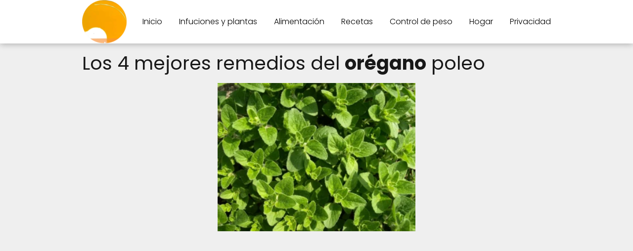

--- FILE ---
content_type: text/html; charset=utf-8
request_url: https://www.google.com/recaptcha/api2/aframe
body_size: 267
content:
<!DOCTYPE HTML><html><head><meta http-equiv="content-type" content="text/html; charset=UTF-8"></head><body><script nonce="y8asEuqv1RYjvCfwkYjyww">/** Anti-fraud and anti-abuse applications only. See google.com/recaptcha */ try{var clients={'sodar':'https://pagead2.googlesyndication.com/pagead/sodar?'};window.addEventListener("message",function(a){try{if(a.source===window.parent){var b=JSON.parse(a.data);var c=clients[b['id']];if(c){var d=document.createElement('img');d.src=c+b['params']+'&rc='+(localStorage.getItem("rc::a")?sessionStorage.getItem("rc::b"):"");window.document.body.appendChild(d);sessionStorage.setItem("rc::e",parseInt(sessionStorage.getItem("rc::e")||0)+1);localStorage.setItem("rc::h",'1768788189540');}}}catch(b){}});window.parent.postMessage("_grecaptcha_ready", "*");}catch(b){}</script></body></html>

--- FILE ---
content_type: application/javascript; charset=utf-8
request_url: https://fundingchoicesmessages.google.com/f/AGSKWxUmRMTMfpdRYSXNPjaP6uTEdtJLpDzNyngbpghQz0iIPwlJn1Mv1x_HQ63OPXVMmABiSoCjGALRzevjgQ1sYv8KqbhCHQuFBuPj9tayOv_gZeugyYdRZt9w-gesQB6aRTjiGBuGrso7H_5bgBosRzf-dEDOKJTE7kvaeQayEg1ekhuGBb2-otTOm_Aw/_/adscale./sponsorad2./delivery/al.php/side-ad-.com/adds/
body_size: -1292
content:
window['a70b0a41-218a-4a3a-b7e0-65fa8e70f9af'] = true;

--- FILE ---
content_type: application/javascript; charset=utf-8
request_url: https://fundingchoicesmessages.google.com/f/AGSKWxWSCjWX6zs_9j2fqxRltVLSS5Ul1Hk-l7kT22qNqAnzNXnuEdg9IFR5dEXCl3D5jJNaJcQ_PeloEkvEC-RlsQrsM7FwbKxyErsDpgOtiVXl86MImgSP44LQaMhvZ6lGGnzCmFLohg==?fccs=W251bGwsbnVsbCxudWxsLG51bGwsbnVsbCxudWxsLFsxNzY4Nzg4MTkwLDMxMDAwMDAwXSxudWxsLG51bGwsbnVsbCxbbnVsbCxbNyw2LDldLG51bGwsMixudWxsLCJlcyIsbnVsbCxudWxsLG51bGwsbnVsbCxudWxsLDFdLCJodHRwczovL3d3dy5zYWx1ZGRpdmluYXNidWVuYS50b3Avb3JlZ2Fuby1wb2xlby8iLG51bGwsW1s4LCJNOWxrelVhWkRzZyJdLFs5LCJlbi1VUyJdLFsxOSwiMiJdLFsxNywiWzBdIl0sWzI0LCIiXSxbMjksImZhbHNlIl1dXQ
body_size: 235
content:
if (typeof __googlefc.fcKernelManager.run === 'function') {"use strict";this.default_ContributorServingResponseClientJs=this.default_ContributorServingResponseClientJs||{};(function(_){var window=this;
try{
var np=function(a){this.A=_.t(a)};_.u(np,_.J);var op=function(a){this.A=_.t(a)};_.u(op,_.J);op.prototype.getWhitelistStatus=function(){return _.F(this,2)};var pp=function(a){this.A=_.t(a)};_.u(pp,_.J);var qp=_.Zc(pp),rp=function(a,b,c){this.B=a;this.j=_.A(b,np,1);this.l=_.A(b,_.Nk,3);this.F=_.A(b,op,4);a=this.B.location.hostname;this.D=_.Dg(this.j,2)&&_.O(this.j,2)!==""?_.O(this.j,2):a;a=new _.Og(_.Ok(this.l));this.C=new _.bh(_.q.document,this.D,a);this.console=null;this.o=new _.jp(this.B,c,a)};
rp.prototype.run=function(){if(_.O(this.j,3)){var a=this.C,b=_.O(this.j,3),c=_.dh(a),d=new _.Ug;b=_.fg(d,1,b);c=_.C(c,1,b);_.hh(a,c)}else _.eh(this.C,"FCNEC");_.lp(this.o,_.A(this.l,_.Ae,1),this.l.getDefaultConsentRevocationText(),this.l.getDefaultConsentRevocationCloseText(),this.l.getDefaultConsentRevocationAttestationText(),this.D);_.mp(this.o,_.F(this.F,1),this.F.getWhitelistStatus());var e;a=(e=this.B.googlefc)==null?void 0:e.__executeManualDeployment;a!==void 0&&typeof a==="function"&&_.Qo(this.o.G,
"manualDeploymentApi")};var sp=function(){};sp.prototype.run=function(a,b,c){var d;return _.v(function(e){d=qp(b);(new rp(a,d,c)).run();return e.return({})})};_.Rk(7,new sp);
}catch(e){_._DumpException(e)}
}).call(this,this.default_ContributorServingResponseClientJs);
// Google Inc.

//# sourceURL=/_/mss/boq-content-ads-contributor/_/js/k=boq-content-ads-contributor.ContributorServingResponseClientJs.en_US.M9lkzUaZDsg.es5.O/d=1/exm=ad_blocking_detection_executable,kernel_loader,loader_js_executable,web_iab_tcf_v2_signal_executable/ed=1/rs=AJlcJMzanTQvnnVdXXtZinnKRQ21NfsPog/m=cookie_refresh_executable
__googlefc.fcKernelManager.run('\x5b\x5b\x5b7,\x22\x5b\x5bnull,\\\x22saluddivinasbuena.top\\\x22,\\\x22AKsRol_hfXBELj4-BtP1j1gewSc0-Rlc2Nas6V2EYeL6a9L8IMBe4DCN31gCoF1KzPt7xKTbw-DpDHFZkYgySwqo_klLj_fQNZQCDHnsyUHpqkJ1vMe9YK-7eIwohViJyppjykTnqwXiW5dRIfbQn5q3JuHKYTBB4A\\\\u003d\\\\u003d\\\x22\x5d,null,\x5b\x5bnull,null,null,\\\x22https:\/\/fundingchoicesmessages.google.com\/f\/AGSKWxWgs-oYp0KnOlf2XlTxkcz7hbIxYm9jkHrqH_MFeLsSvnBua1E03tgJvBj5bcdU2ydtmUuzIuMA0FoinZMm2vtxELPFGAIr020XiAKqyRECmlhdDgCbemM-lyAyYpxtyBPdj02rvg\\\\u003d\\\\u003d\\\x22\x5d,null,null,\x5bnull,null,null,\\\x22https:\/\/fundingchoicesmessages.google.com\/el\/AGSKWxXnwwMZB_jgzX6BAyUPK69DqRy9y6_YuYw6yvRw8sm3qphEm4XcYiZrZpF3_xNvjuliZgfcsDdtraj4IDlP5lJL6OUGv4KuXTcUv3oej1FignBoU_S2DtXEcvIa1xinQoXUE0IQww\\\\u003d\\\\u003d\\\x22\x5d,null,\x5bnull,\x5b7,6,9\x5d,null,2,null,\\\x22es\\\x22,null,null,null,null,null,1\x5d,null,\\\x22Configuración de la privacidad y las cookies\\\x22,\\\x22Cerrar\\\x22,null,null,null,\\\x22Gestionado por Google Cumple el TCF de IAB. ID de CMP: 300\\\x22\x5d,\x5b3,1\x5d\x5d\x22\x5d\x5d,\x5bnull,null,null,\x22https:\/\/fundingchoicesmessages.google.com\/f\/AGSKWxWE669Sosr7_HIYI1KuEZXCtscKN8lItjgGvh8DKiJD7SvdbseEIiWPv4Z4fLF4e_YUu-UbK7YCw5zByltWa_GOPgCp1Jzu7PPkQu7YfaB6w5_TntmygsKG4R_-PUnBNDGg-iX4aA\\u003d\\u003d\x22\x5d\x5d');}